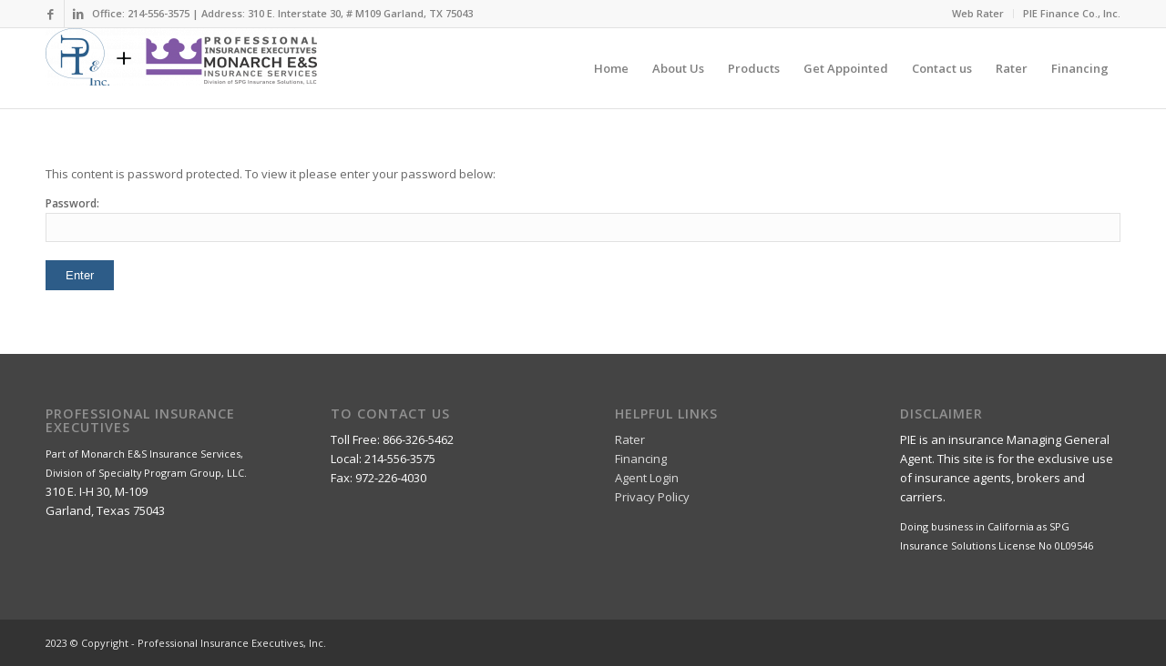

--- FILE ---
content_type: application/javascript; charset=UTF-8
request_url: https://www.pieins.com/cdn-cgi/challenge-platform/scripts/jsd/main.js
body_size: 4778
content:
window._cf_chl_opt={oPNF3:'g'};~function(I5,W,b,E,v,B,m,D,h){I5=T,function(P,j,Il,I4,J,z){for(Il={P:572,j:585,J:569,z:550,i:546,x:560,Y:566,o:573,X:561,K:596,R:542},I4=T,J=P();!![];)try{if(z=parseInt(I4(Il.P))/1+-parseInt(I4(Il.j))/2*(parseInt(I4(Il.J))/3)+-parseInt(I4(Il.z))/4*(-parseInt(I4(Il.i))/5)+-parseInt(I4(Il.x))/6+-parseInt(I4(Il.Y))/7*(-parseInt(I4(Il.o))/8)+parseInt(I4(Il.X))/9+-parseInt(I4(Il.K))/10*(parseInt(I4(Il.R))/11),z===j)break;else J.push(J.shift())}catch(i){J.push(J.shift())}}(I,460022),W=this||self,b=W[I5(603)],E=function(In,Ir,IU,Ih,IV,I6,j,J,z){return In={P:582,j:501},Ir={P:528,j:528,J:610,z:528,i:571,x:528,Y:551,o:551},IU={P:570},Ih={P:570,j:551,J:544,z:504,i:521,x:504,Y:544,o:578,X:610,K:578,R:610,Q:610,f:528,k:610,d:528,c:544,H:504,g:521,Z:578,s:610,a:578,O:610,G:610,I0:578,I1:610,I2:610,I3:610,IA:571},IV={P:549,j:551},I6=I5,j=String[I6(In.P)],J={'h':function(i){return null==i?'':J.g(i,6,function(x,I7){return I7=T,I7(IV.P)[I7(IV.j)](x)})},'g':function(i,x,Y,I8,o,X,K,R,Q,H,Z,s,O,G,I0,I1,I2,I3){if(I8=I6,i==null)return'';for(X={},K={},R='',Q=2,H=3,Z=2,s=[],O=0,G=0,I0=0;I0<i[I8(Ih.P)];I0+=1)if(I1=i[I8(Ih.j)](I0),Object[I8(Ih.J)][I8(Ih.z)][I8(Ih.i)](X,I1)||(X[I1]=H++,K[I1]=!0),I2=R+I1,Object[I8(Ih.J)][I8(Ih.x)][I8(Ih.i)](X,I2))R=I2;else{if(Object[I8(Ih.Y)][I8(Ih.x)][I8(Ih.i)](K,R)){if(256>R[I8(Ih.o)](0)){for(o=0;o<Z;O<<=1,x-1==G?(G=0,s[I8(Ih.X)](Y(O)),O=0):G++,o++);for(I3=R[I8(Ih.K)](0),o=0;8>o;O=1.23&I3|O<<1.64,x-1==G?(G=0,s[I8(Ih.R)](Y(O)),O=0):G++,I3>>=1,o++);}else{for(I3=1,o=0;o<Z;O=I3|O<<1.38,x-1==G?(G=0,s[I8(Ih.Q)](Y(O)),O=0):G++,I3=0,o++);for(I3=R[I8(Ih.K)](0),o=0;16>o;O=1&I3|O<<1.49,x-1==G?(G=0,s[I8(Ih.Q)](Y(O)),O=0):G++,I3>>=1,o++);}Q--,Q==0&&(Q=Math[I8(Ih.f)](2,Z),Z++),delete K[R]}else for(I3=X[R],o=0;o<Z;O=O<<1.28|I3&1,x-1==G?(G=0,s[I8(Ih.k)](Y(O)),O=0):G++,I3>>=1,o++);R=(Q--,0==Q&&(Q=Math[I8(Ih.d)](2,Z),Z++),X[I2]=H++,String(I1))}if(R!==''){if(Object[I8(Ih.c)][I8(Ih.H)][I8(Ih.g)](K,R)){if(256>R[I8(Ih.Z)](0)){for(o=0;o<Z;O<<=1,x-1==G?(G=0,s[I8(Ih.s)](Y(O)),O=0):G++,o++);for(I3=R[I8(Ih.a)](0),o=0;8>o;O=O<<1.75|I3&1.07,G==x-1?(G=0,s[I8(Ih.O)](Y(O)),O=0):G++,I3>>=1,o++);}else{for(I3=1,o=0;o<Z;O=I3|O<<1,x-1==G?(G=0,s[I8(Ih.G)](Y(O)),O=0):G++,I3=0,o++);for(I3=R[I8(Ih.I0)](0),o=0;16>o;O=O<<1.35|I3&1.97,x-1==G?(G=0,s[I8(Ih.I1)](Y(O)),O=0):G++,I3>>=1,o++);}Q--,Q==0&&(Q=Math[I8(Ih.d)](2,Z),Z++),delete K[R]}else for(I3=X[R],o=0;o<Z;O=1&I3|O<<1,x-1==G?(G=0,s[I8(Ih.O)](Y(O)),O=0):G++,I3>>=1,o++);Q--,0==Q&&Z++}for(I3=2,o=0;o<Z;O=1.2&I3|O<<1,G==x-1?(G=0,s[I8(Ih.I2)](Y(O)),O=0):G++,I3>>=1,o++);for(;;)if(O<<=1,x-1==G){s[I8(Ih.I3)](Y(O));break}else G++;return s[I8(Ih.IA)]('')},'j':function(i,IA,I9){return IA={P:578},I9=I6,i==null?'':i==''?null:J.i(i[I9(IU.P)],32768,function(x,II){return II=I9,i[II(IA.P)](x)})},'i':function(i,x,Y,IT,o,X,K,R,Q,H,Z,s,O,G,I0,I1,I3,I2){for(IT=I6,o=[],X=4,K=4,R=3,Q=[],s=Y(0),O=x,G=1,H=0;3>H;o[H]=H,H+=1);for(I0=0,I1=Math[IT(Ir.P)](2,2),Z=1;I1!=Z;I2=s&O,O>>=1,O==0&&(O=x,s=Y(G++)),I0|=Z*(0<I2?1:0),Z<<=1);switch(I0){case 0:for(I0=0,I1=Math[IT(Ir.P)](2,8),Z=1;Z!=I1;I2=s&O,O>>=1,O==0&&(O=x,s=Y(G++)),I0|=(0<I2?1:0)*Z,Z<<=1);I3=j(I0);break;case 1:for(I0=0,I1=Math[IT(Ir.j)](2,16),Z=1;I1!=Z;I2=s&O,O>>=1,0==O&&(O=x,s=Y(G++)),I0|=(0<I2?1:0)*Z,Z<<=1);I3=j(I0);break;case 2:return''}for(H=o[3]=I3,Q[IT(Ir.J)](I3);;){if(G>i)return'';for(I0=0,I1=Math[IT(Ir.z)](2,R),Z=1;Z!=I1;I2=O&s,O>>=1,O==0&&(O=x,s=Y(G++)),I0|=Z*(0<I2?1:0),Z<<=1);switch(I3=I0){case 0:for(I0=0,I1=Math[IT(Ir.j)](2,8),Z=1;Z!=I1;I2=O&s,O>>=1,O==0&&(O=x,s=Y(G++)),I0|=(0<I2?1:0)*Z,Z<<=1);o[K++]=j(I0),I3=K-1,X--;break;case 1:for(I0=0,I1=Math[IT(Ir.z)](2,16),Z=1;Z!=I1;I2=O&s,O>>=1,0==O&&(O=x,s=Y(G++)),I0|=Z*(0<I2?1:0),Z<<=1);o[K++]=j(I0),I3=K-1,X--;break;case 2:return Q[IT(Ir.i)]('')}if(X==0&&(X=Math[IT(Ir.x)](2,R),R++),o[I3])I3=o[I3];else if(I3===K)I3=H+H[IT(Ir.Y)](0);else return null;Q[IT(Ir.J)](I3),o[K++]=H+I3[IT(Ir.o)](0),X--,H=I3,X==0&&(X=Math[IT(Ir.P)](2,R),R++)}}},z={},z[I6(In.j)]=J.h,z}(),v=e(),B={},B[I5(555)]='o',B[I5(581)]='s',B[I5(598)]='u',B[I5(607)]='z',B[I5(583)]='n',B[I5(576)]='I',B[I5(498)]='b',m=B,W[I5(608)]=function(P,j,J,z,IZ,Ig,IH,Iu,x,Y,o,X,K,R){if(IZ={P:497,j:586,J:592,z:586,i:557,x:540,Y:568,o:568,X:541,K:590,R:570,Q:554,f:577},Ig={P:513,j:570,J:597},IH={P:544,j:504,J:521,z:610},Iu=I5,j===null||void 0===j)return z;for(x=V(j),P[Iu(IZ.P)][Iu(IZ.j)]&&(x=x[Iu(IZ.J)](P[Iu(IZ.P)][Iu(IZ.z)](j))),x=P[Iu(IZ.i)][Iu(IZ.x)]&&P[Iu(IZ.Y)]?P[Iu(IZ.i)][Iu(IZ.x)](new P[(Iu(IZ.o))](x)):function(Q,Iv,H){for(Iv=Iu,Q[Iv(Ig.P)](),H=0;H<Q[Iv(Ig.j)];Q[H+1]===Q[H]?Q[Iv(Ig.J)](H+1,1):H+=1);return Q}(x),Y='nAsAaAb'.split('A'),Y=Y[Iu(IZ.X)][Iu(IZ.K)](Y),o=0;o<x[Iu(IZ.R)];X=x[o],K=l(P,j,X),Y(K)?(R=K==='s'&&!P[Iu(IZ.Q)](j[X]),Iu(IZ.f)===J+X?i(J+X,K):R||i(J+X,j[X])):i(J+X,K),o++);return z;function i(Q,H,Ie){Ie=T,Object[Ie(IH.P)][Ie(IH.j)][Ie(IH.J)](z,H)||(z[H]=[]),z[H][Ie(IH.z)](Q)}},D=I5(508)[I5(531)](';'),h=D[I5(541)][I5(590)](D),W[I5(515)]=function(P,j,Ia,Ip,J,z,i,x){for(Ia={P:602,j:570,J:539,z:610,i:506},Ip=I5,J=Object[Ip(Ia.P)](j),z=0;z<J[Ip(Ia.j)];z++)if(i=J[z],'f'===i&&(i='N'),P[i]){for(x=0;x<j[J[z]][Ip(Ia.j)];-1===P[i][Ip(Ia.J)](j[J[z]][x])&&(h(j[J[z]][x])||P[i][Ip(Ia.z)]('o.'+j[J[z]][x])),x++);}else P[i]=j[J[z]][Ip(Ia.i)](function(Y){return'o.'+Y})},U();function I(T5){return T5='POST,log,toString,xhr-error,catch,detail,api,/invisible/jsd,Object,boolean,isArray,UHTeq3,NXhko,jsd,randomUUID,hasOwnProperty,event,map,contentDocument,_cf_chl_opt;NaZoI3;Bshk0;IzgW1;qzjKa3;GBApq0;giyU9;KutOj0;QgiX4;Khftj4;Lfpaq4;zBhRN3;JSmY9;Ntxi4;oxFY5;TDAZ2;ldLC0,random,location,_cf_chl_opt,now,sort,tabIndex,oxFY5,readyState,floor,function,XMLHttpRequest,parent,call,navigator,onload,onreadystatechange,GsWUx0,cloudflare-invisible,ntYsJ1,pow,KljLg4,removeChild,split,http-code:,stringify,error on cf_chl_props,__CF$cv$params,getPrototypeOf,/jsd/oneshot/fc21b7e0d793/0.8181663152233032:1768404234:9R5dWX4nwXYMj4u3Nubbe6HWd4Y42sE3JIsE4jmrsB8/,sid,indexOf,from,includes,66979yVpjvS,error,prototype,iframe,15zqcXBT,href,Function,1-LNjBd9pCH4R7xOMQyEcgGX5iW$JIYSvazlmkUrh6oV2ZfTAuwq+P3stbneF0DK8,1061132JNNoiZ,charAt,chctx,riYFq1,isNaN,object,status,Array,timeout,clientInformation,4222434xnxKGz,2960694DvNdIQ,send,display: none,errorInfoObject,addEventListener,14AdSbQe,style,Set,7044BvGhnR,length,join,644795IhSmRJ,1245544BSFdqs,loading,HnhLR9,bigint,d.cookie,charCodeAt,[native code],DOMContentLoaded,string,fromCharCode,number,body,662KCjTWj,getOwnPropertyNames,open,/b/ov1/0.8181663152233032:1768404234:9R5dWX4nwXYMj4u3Nubbe6HWd4Y42sE3JIsE4jmrsB8/,success,bind,onerror,concat,createElement,oPNF3,syUs3,230swrdzV,splice,undefined,postMessage,jCNy9,contentWindow,keys,document,ontimeout,source,appendChild,symbol,Ntxi4,/cdn-cgi/challenge-platform/h/,push'.split(','),I=function(){return T5},I()}function l(P,j,J,Id,Iy,z,i){Iy=(Id={P:555,j:518,J:493,z:557,i:499,x:557,Y:518},I5);try{z=j[J]}catch(x){return'i'}if(z==null)return z===void 0?'u':'x';if(Iy(Id.P)==typeof z)try{if(Iy(Id.j)==typeof z[Iy(Id.J)])return z[Iy(Id.J)](function(){}),'p'}catch(Y){}return P[Iy(Id.z)][Iy(Id.i)](z)?'a':z===P[Iy(Id.x)]?'C':!0===z?'T':z===!1?'F':(i=typeof z,Iy(Id.Y)==i?S(P,z)?'N':'f':m[i]||'?')}function L(P,j,IK,IX,Io,IY,IJ,J,z,i){IK={P:535,j:612,J:511,z:519,i:587,x:611,Y:609,o:594,X:537,K:495,R:558,Q:604,f:523,k:591,d:510,c:547,H:562,g:501,Z:533},IX={P:614},Io={P:556,j:589,J:532,z:556},IY={P:558},IJ=I5,J=W[IJ(IK.P)],console[IJ(IK.j)](W[IJ(IK.J)]),z=new W[(IJ(IK.z))](),z[IJ(IK.i)](IJ(IK.x),IJ(IK.Y)+W[IJ(IK.J)][IJ(IK.o)]+IJ(IK.X)+J.r),J[IJ(IK.K)]&&(z[IJ(IK.R)]=5e3,z[IJ(IK.Q)]=function(IC){IC=IJ,j(IC(IY.P))}),z[IJ(IK.f)]=function(IW){IW=IJ,z[IW(Io.P)]>=200&&z[IW(Io.P)]<300?j(IW(Io.j)):j(IW(Io.J)+z[IW(Io.z)])},z[IJ(IK.k)]=function(Ib){Ib=IJ,j(Ib(IX.P))},i={'t':F(),'lhr':b[IJ(IK.d)]&&b[IJ(IK.d)][IJ(IK.c)]?b[IJ(IK.d)][IJ(IK.c)]:'','api':J[IJ(IK.K)]?!![]:![],'payload':P},z[IJ(IK.H)](E[IJ(IK.g)](JSON[IJ(IK.Z)](i)))}function A(IO,Iq,J,z,i,x,Y){Iq=(IO={P:593,j:545,J:567,z:563,i:514,x:584,Y:606,o:601,X:559,K:522,R:507,Q:530},I5);try{return J=b[Iq(IO.P)](Iq(IO.j)),J[Iq(IO.J)]=Iq(IO.z),J[Iq(IO.i)]='-1',b[Iq(IO.x)][Iq(IO.Y)](J),z=J[Iq(IO.o)],i={},i=Ntxi4(z,z,'',i),i=Ntxi4(z,z[Iq(IO.X)]||z[Iq(IO.K)],'n.',i),i=Ntxi4(z,J[Iq(IO.R)],'d.',i),b[Iq(IO.x)][Iq(IO.Q)](J),x={},x.r=i,x.e=null,x}catch(o){return Y={},Y.r={},Y.e=o,Y}}function y(Ix,Ij,P,j,J){return Ix={P:517,j:512},Ij=I5,P=3600,j=F(),J=Math[Ij(Ix.P)](Date[Ij(Ix.j)]()/1e3),J-j>P?![]:!![]}function N(P,Iz,IP){return Iz={P:509},IP=I5,Math[IP(Iz.P)]()<P}function V(P,Ic,IL,j){for(Ic={P:592,j:602,J:536},IL=I5,j=[];null!==P;j=j[IL(Ic.P)](Object[IL(Ic.j)](P)),P=Object[IL(Ic.J)](P));return j}function M(z,i,IQ,IN,x,Y,o,X,K,R,Q,f){if(IQ={P:600,j:525,J:535,z:609,i:511,x:594,Y:588,o:496,X:519,K:587,R:611,Q:558,f:604,k:529,d:529,c:595,H:511,g:575,Z:575,s:500,a:511,O:553,G:527,I0:564,I1:552,I2:605,I3:502,If:562,Ik:501},IN=I5,!N(0))return![];Y=(x={},x[IN(IQ.P)]=z,x[IN(IQ.j)]=i,x);try{o=W[IN(IQ.J)],X=IN(IQ.z)+W[IN(IQ.i)][IN(IQ.x)]+IN(IQ.Y)+o.r+IN(IQ.o),K=new W[(IN(IQ.X))](),K[IN(IQ.K)](IN(IQ.R),X),K[IN(IQ.Q)]=2500,K[IN(IQ.f)]=function(){},R={},R[IN(IQ.k)]=W[IN(IQ.i)][IN(IQ.d)],R[IN(IQ.c)]=W[IN(IQ.H)][IN(IQ.c)],R[IN(IQ.g)]=W[IN(IQ.H)][IN(IQ.Z)],R[IN(IQ.s)]=W[IN(IQ.a)][IN(IQ.O)],R[IN(IQ.G)]=v,Q=R,f={},f[IN(IQ.I0)]=Y,f[IN(IQ.I1)]=Q,f[IN(IQ.I2)]=IN(IQ.I3),K[IN(IQ.If)](E[IN(IQ.Ik)](f))}catch(k){}}function S(P,j,If,IF){return If={P:548,j:544,J:613,z:521,i:539,x:579},IF=I5,j instanceof P[IF(If.P)]&&0<P[IF(If.P)][IF(If.j)][IF(If.J)][IF(If.z)](j)[IF(If.i)](IF(If.x))}function T(P,w,j,J){return P=P-493,j=I(),J=j[P],J}function F(Ii,Iw,P){return Ii={P:535,j:517},Iw=I5,P=W[Iw(Ii.P)],Math[Iw(Ii.j)](+atob(P.t))}function n(J,z,T4,IS,i,x){if(T4={P:495,j:589,J:605,z:526,i:538,x:505,Y:589,o:520,X:599,K:526,R:538,Q:505,f:543,k:494,d:599},IS=I5,!J[IS(T4.P)])return;z===IS(T4.j)?(i={},i[IS(T4.J)]=IS(T4.z),i[IS(T4.i)]=J.r,i[IS(T4.x)]=IS(T4.Y),W[IS(T4.o)][IS(T4.X)](i,'*')):(x={},x[IS(T4.J)]=IS(T4.K),x[IS(T4.R)]=J.r,x[IS(T4.Q)]=IS(T4.f),x[IS(T4.k)]=z,W[IS(T4.o)][IS(T4.d)](x,'*'))}function U(T3,T2,T0,IM,P,j,J,z,i){if(T3={P:535,j:495,J:516,z:574,i:565,x:565,Y:580,o:524,X:524},T2={P:516,j:574,J:524},T0={P:534},IM=I5,P=W[IM(T3.P)],!P)return;if(!y())return;(j=![],J=P[IM(T3.j)]===!![],z=function(IB,x){if(IB=IM,!j){if(j=!![],!y())return;x=A(),L(x.r,function(Y){n(P,Y)}),x.e&&M(IB(T0.P),x.e)}},b[IM(T3.J)]!==IM(T3.z))?z():W[IM(T3.i)]?b[IM(T3.x)](IM(T3.Y),z):(i=b[IM(T3.o)]||function(){},b[IM(T3.X)]=function(Im){Im=IM,i(),b[Im(T2.P)]!==Im(T2.j)&&(b[Im(T2.J)]=i,z())})}function e(It,IE){return It={P:503},IE=I5,crypto&&crypto[IE(It.P)]?crypto[IE(It.P)]():''}}()

--- FILE ---
content_type: text/plain
request_url: https://www.google-analytics.com/j/collect?v=1&_v=j102&a=1798705513&t=pageview&_s=1&dl=https%3A%2F%2Fwww.pieins.com%2Fteam%2F&ul=en-us%40posix&dt=Meet%20the%20Team%20%E2%80%93%20Professional%20Insurance%20Executives&sr=1280x720&vp=1280x720&_u=IEBAAEABAAAAACAAI~&jid=224576328&gjid=687103901&cid=446147671.1768405311&tid=UA-131900344-1&_gid=1159493469.1768405311&_r=1&_slc=1&z=1092928303
body_size: -450
content:
2,cG-6E3KDD5CVH